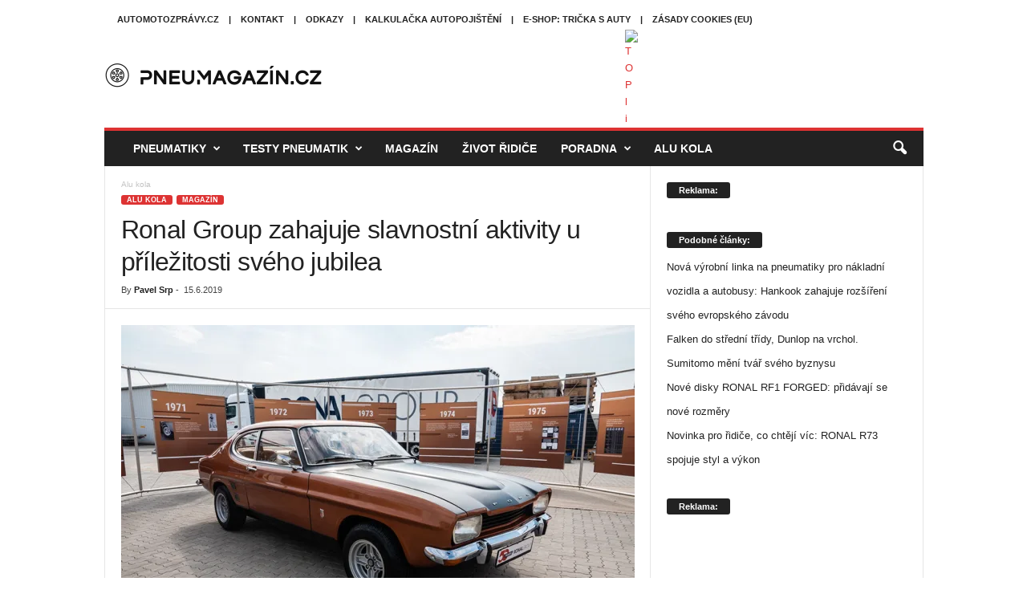

--- FILE ---
content_type: text/html; charset=utf-8
request_url: https://www.google.com/recaptcha/api2/aframe
body_size: 268
content:
<!DOCTYPE HTML><html><head><meta http-equiv="content-type" content="text/html; charset=UTF-8"></head><body><script nonce="nJsH8GqW0MlYQUfFDx-oxw">/** Anti-fraud and anti-abuse applications only. See google.com/recaptcha */ try{var clients={'sodar':'https://pagead2.googlesyndication.com/pagead/sodar?'};window.addEventListener("message",function(a){try{if(a.source===window.parent){var b=JSON.parse(a.data);var c=clients[b['id']];if(c){var d=document.createElement('img');d.src=c+b['params']+'&rc='+(localStorage.getItem("rc::a")?sessionStorage.getItem("rc::b"):"");window.document.body.appendChild(d);sessionStorage.setItem("rc::e",parseInt(sessionStorage.getItem("rc::e")||0)+1);localStorage.setItem("rc::h",'1769384710126');}}}catch(b){}});window.parent.postMessage("_grecaptcha_ready", "*");}catch(b){}</script></body></html>

--- FILE ---
content_type: application/javascript; charset=utf-8
request_url: https://fundingchoicesmessages.google.com/f/AGSKWxUWy9yOpQvfTbyY51cxafM2lGwA57zjWSX5-4DwVk-KHThN5Kzx2scFDg-pCXj27aQlzKdbqmJ_FLJGr6tw77GO02tLtMPlccwYG-aA_9N8_aDwskENCcra2ODcUGOelzn9ln2wq2rcqcfTXakmIXh9u9-nk04Czg5TooFCxGX62IQIYLA5L0KcIF2e/__admanager//tinlads./ad_vert./advertisingmodule./adv-mobile.
body_size: -1289
content:
window['dcae8d30-8ae1-4e86-874f-819596f0e0bb'] = true;